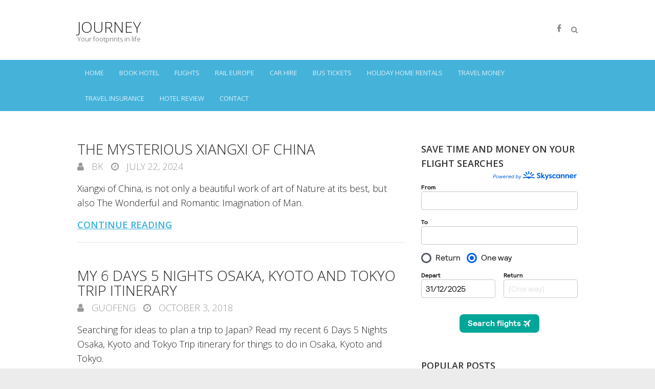

--- FILE ---
content_type: text/html; charset=UTF-8
request_url: https://journey.symphonyoflove.net/category/travel-2
body_size: 13294
content:
<!DOCTYPE html>
<!--[if IE 7]>
<html class="ie ie7" lang="en-US">
<![endif]-->
<!--[if IE 8]>
<html class="ie ie8" lang="en-US">
<![endif]-->
<!--[if !(IE 7) | !(IE 8) ]><!-->
<html lang="en-US">
<!--<![endif]-->
<head>
	
	<meta charset="UTF-8" />
				<meta name="viewport" content="width=device-width">
			<link rel="profile" href="https://gmpg.org/xfn/11" />
	<link rel="pingback" href="" />
		<script type="text/javascript">function theChampLoadEvent(e){var t=window.onload;if(typeof window.onload!="function"){window.onload=e}else{window.onload=function(){t();e()}}}</script>
		<script type="text/javascript">var theChampDefaultLang = 'en_US', theChampCloseIconPath = 'https://journey.symphonyoflove.net/wp-content/plugins/super-socializer/images/close.png';</script>
		<script>var theChampSiteUrl = 'https://journey.symphonyoflove.net', theChampVerified = 0, theChampEmailPopup = 0, heateorSsMoreSharePopupSearchText = 'Search';</script>
			<script> var theChampFBKey = '', theChampFBLang = 'en_US', theChampFbLikeMycred = 0, theChampSsga = 0, theChampCommentNotification = 0, theChampHeateorFcmRecentComments = 0, theChampFbIosLogin = 0; </script>
						<script type="text/javascript">var theChampFBCommentUrl = 'https://journey.symphonyoflove.net/the-mysterious-xiangxi-china.html'; var theChampFBCommentColor = 'light'; var theChampFBCommentNumPosts = '6'; var theChampFBCommentWidth = '100%'; var theChampFBCommentOrderby = 'time'; var theChampCommentingTabs = "", theChampGpCommentsUrl = 'https://journey.symphonyoflove.net/the-mysterious-xiangxi-china.html', theChampDisqusShortname = '', theChampScEnabledTabs = 'wordpress,fb', theChampScLabel = 'Leave a reply', theChampScTabLabels = {"wordpress":"Default Comments (0)","fb":"Facebook Comments","disqus":"Disqus Comments"}, theChampGpCommentsWidth = 0, theChampCommentingId = 'respond'</script>
						<script> var theChampSharingAjaxUrl = 'https://journey.symphonyoflove.net/wp-admin/admin-ajax.php', heateorSsFbMessengerAPI = 'fb-messenger://share/?link=%encoded_post_url%',heateorSsWhatsappShareAPI = 'api', heateorSsUrlCountFetched = [], heateorSsSharesText = 'Shares', heateorSsShareText = 'Share', theChampPluginIconPath = 'https://journey.symphonyoflove.net/wp-content/plugins/super-socializer/images/logo.png', theChampSaveSharesLocally = 0, theChampHorizontalSharingCountEnable = 1, theChampVerticalSharingCountEnable = 0, theChampSharingOffset = 0, theChampCounterOffset = 0, theChampMobileStickySharingEnabled = 0, heateorSsCopyLinkMessage = "Link copied.";
		var heateorSsHorSharingShortUrl = "https://journey.symphonyoflove.net/the-mysterious-xiangxi-china.html";		</script>
			<style type="text/css">
						.the_champ_button_instagram span.the_champ_svg,a.the_champ_instagram span.the_champ_svg{background:radial-gradient(circle at 30% 107%,#fdf497 0,#fdf497 5%,#fd5949 45%,#d6249f 60%,#285aeb 90%)}
					.the_champ_horizontal_sharing .the_champ_svg,.heateor_ss_standard_follow_icons_container .the_champ_svg{
					color: #fff;
				border-width: 0px;
		border-style: solid;
		border-color: transparent;
	}
		.the_champ_horizontal_sharing .theChampTCBackground{
		color:#666;
	}
		.the_champ_horizontal_sharing span.the_champ_svg:hover,.heateor_ss_standard_follow_icons_container span.the_champ_svg:hover{
				border-color: transparent;
	}
		.the_champ_vertical_sharing span.the_champ_svg,.heateor_ss_floating_follow_icons_container span.the_champ_svg{
					color: #fff;
				border-width: 0px;
		border-style: solid;
		border-color: transparent;
	}
		.the_champ_vertical_sharing .theChampTCBackground{
		color:#666;
	}
		.the_champ_vertical_sharing span.the_champ_svg:hover,.heateor_ss_floating_follow_icons_container span.the_champ_svg:hover{
						border-color: transparent;
		}
				div.the_champ_horizontal_sharing .the_champ_square_count{display: block}
			</style>
	<meta name='robots' content='noindex, follow' />
	<style>img:is([sizes="auto" i], [sizes^="auto," i]) { contain-intrinsic-size: 3000px 1500px }</style>
	
	<!-- This site is optimized with the Yoast SEO plugin v26.1.1 - https://yoast.com/wordpress/plugins/seo/ -->
	<title>Travel Archives - Journey</title>
	<meta property="og:locale" content="en_US" />
	<meta property="og:type" content="article" />
	<meta property="og:title" content="Travel Archives - Journey" />
	<meta property="og:url" content="https://journey.symphonyoflove.net/category/travel-2" />
	<meta property="og:site_name" content="Journey" />
	<meta name="twitter:card" content="summary_large_image" />
	<meta name="twitter:site" content="@symphonyoflove" />
	<script type="application/ld+json" class="yoast-schema-graph">{"@context":"https://schema.org","@graph":[{"@type":"CollectionPage","@id":"https://journey.symphonyoflove.net/category/travel-2","url":"https://journey.symphonyoflove.net/category/travel-2","name":"Travel Archives - Journey","isPartOf":{"@id":"https://journey.symphonyoflove.net/#website"},"breadcrumb":{"@id":"https://journey.symphonyoflove.net/category/travel-2#breadcrumb"},"inLanguage":"en-US"},{"@type":"BreadcrumbList","@id":"https://journey.symphonyoflove.net/category/travel-2#breadcrumb","itemListElement":[{"@type":"ListItem","position":1,"name":"Home","item":"https://journey.symphonyoflove.net/"},{"@type":"ListItem","position":2,"name":"Travel"}]},{"@type":"WebSite","@id":"https://journey.symphonyoflove.net/#website","url":"https://journey.symphonyoflove.net/","name":"Journey","description":"Your footprints in life","publisher":{"@id":"https://journey.symphonyoflove.net/#/schema/person/e5436f93ac0556f8fd0bba0da1340def"},"potentialAction":[{"@type":"SearchAction","target":{"@type":"EntryPoint","urlTemplate":"https://journey.symphonyoflove.net/?s={search_term_string}"},"query-input":{"@type":"PropertyValueSpecification","valueRequired":true,"valueName":"search_term_string"}}],"inLanguage":"en-US"},{"@type":["Person","Organization"],"@id":"https://journey.symphonyoflove.net/#/schema/person/e5436f93ac0556f8fd0bba0da1340def","name":"bk","image":{"@type":"ImageObject","inLanguage":"en-US","@id":"https://journey.symphonyoflove.net/#/schema/person/image/","url":"https://journey.symphonyoflove.net/wp-content/uploads/2023/04/SOL.png","contentUrl":"https://journey.symphonyoflove.net/wp-content/uploads/2023/04/SOL.png","width":260,"height":260,"caption":"bk"},"logo":{"@id":"https://journey.symphonyoflove.net/#/schema/person/image/"},"description":"Founder of Symphony of Love. He finds meaning in inspiring love, peace and happiness.","sameAs":["https://journey.symphonyoflove.net/author/admin"]}]}</script>
	<!-- / Yoast SEO plugin. -->


<link rel='dns-prefetch' href='//fonts.googleapis.com' />
<link rel="alternate" type="application/rss+xml" title="Journey &raquo; Feed" href="https://journey.symphonyoflove.net/feed" />
<link rel="alternate" type="application/rss+xml" title="Journey &raquo; Comments Feed" href="https://journey.symphonyoflove.net/comments/feed" />
<link rel="alternate" type="application/rss+xml" title="Journey &raquo; Travel Category Feed" href="https://journey.symphonyoflove.net/category/travel-2/feed" />
<script type="text/javascript">
/* <![CDATA[ */
window._wpemojiSettings = {"baseUrl":"https:\/\/s.w.org\/images\/core\/emoji\/16.0.1\/72x72\/","ext":".png","svgUrl":"https:\/\/s.w.org\/images\/core\/emoji\/16.0.1\/svg\/","svgExt":".svg","source":{"concatemoji":"https:\/\/journey.symphonyoflove.net\/wp-includes\/js\/wp-emoji-release.min.js?ver=55a68724a030dd32e52929cb5f001170"}};
/*! This file is auto-generated */
!function(s,n){var o,i,e;function c(e){try{var t={supportTests:e,timestamp:(new Date).valueOf()};sessionStorage.setItem(o,JSON.stringify(t))}catch(e){}}function p(e,t,n){e.clearRect(0,0,e.canvas.width,e.canvas.height),e.fillText(t,0,0);var t=new Uint32Array(e.getImageData(0,0,e.canvas.width,e.canvas.height).data),a=(e.clearRect(0,0,e.canvas.width,e.canvas.height),e.fillText(n,0,0),new Uint32Array(e.getImageData(0,0,e.canvas.width,e.canvas.height).data));return t.every(function(e,t){return e===a[t]})}function u(e,t){e.clearRect(0,0,e.canvas.width,e.canvas.height),e.fillText(t,0,0);for(var n=e.getImageData(16,16,1,1),a=0;a<n.data.length;a++)if(0!==n.data[a])return!1;return!0}function f(e,t,n,a){switch(t){case"flag":return n(e,"\ud83c\udff3\ufe0f\u200d\u26a7\ufe0f","\ud83c\udff3\ufe0f\u200b\u26a7\ufe0f")?!1:!n(e,"\ud83c\udde8\ud83c\uddf6","\ud83c\udde8\u200b\ud83c\uddf6")&&!n(e,"\ud83c\udff4\udb40\udc67\udb40\udc62\udb40\udc65\udb40\udc6e\udb40\udc67\udb40\udc7f","\ud83c\udff4\u200b\udb40\udc67\u200b\udb40\udc62\u200b\udb40\udc65\u200b\udb40\udc6e\u200b\udb40\udc67\u200b\udb40\udc7f");case"emoji":return!a(e,"\ud83e\udedf")}return!1}function g(e,t,n,a){var r="undefined"!=typeof WorkerGlobalScope&&self instanceof WorkerGlobalScope?new OffscreenCanvas(300,150):s.createElement("canvas"),o=r.getContext("2d",{willReadFrequently:!0}),i=(o.textBaseline="top",o.font="600 32px Arial",{});return e.forEach(function(e){i[e]=t(o,e,n,a)}),i}function t(e){var t=s.createElement("script");t.src=e,t.defer=!0,s.head.appendChild(t)}"undefined"!=typeof Promise&&(o="wpEmojiSettingsSupports",i=["flag","emoji"],n.supports={everything:!0,everythingExceptFlag:!0},e=new Promise(function(e){s.addEventListener("DOMContentLoaded",e,{once:!0})}),new Promise(function(t){var n=function(){try{var e=JSON.parse(sessionStorage.getItem(o));if("object"==typeof e&&"number"==typeof e.timestamp&&(new Date).valueOf()<e.timestamp+604800&&"object"==typeof e.supportTests)return e.supportTests}catch(e){}return null}();if(!n){if("undefined"!=typeof Worker&&"undefined"!=typeof OffscreenCanvas&&"undefined"!=typeof URL&&URL.createObjectURL&&"undefined"!=typeof Blob)try{var e="postMessage("+g.toString()+"("+[JSON.stringify(i),f.toString(),p.toString(),u.toString()].join(",")+"));",a=new Blob([e],{type:"text/javascript"}),r=new Worker(URL.createObjectURL(a),{name:"wpTestEmojiSupports"});return void(r.onmessage=function(e){c(n=e.data),r.terminate(),t(n)})}catch(e){}c(n=g(i,f,p,u))}t(n)}).then(function(e){for(var t in e)n.supports[t]=e[t],n.supports.everything=n.supports.everything&&n.supports[t],"flag"!==t&&(n.supports.everythingExceptFlag=n.supports.everythingExceptFlag&&n.supports[t]);n.supports.everythingExceptFlag=n.supports.everythingExceptFlag&&!n.supports.flag,n.DOMReady=!1,n.readyCallback=function(){n.DOMReady=!0}}).then(function(){return e}).then(function(){var e;n.supports.everything||(n.readyCallback(),(e=n.source||{}).concatemoji?t(e.concatemoji):e.wpemoji&&e.twemoji&&(t(e.twemoji),t(e.wpemoji)))}))}((window,document),window._wpemojiSettings);
/* ]]> */
</script>
<style id='wp-emoji-styles-inline-css' type='text/css'>

	img.wp-smiley, img.emoji {
		display: inline !important;
		border: none !important;
		box-shadow: none !important;
		height: 1em !important;
		width: 1em !important;
		margin: 0 0.07em !important;
		vertical-align: -0.1em !important;
		background: none !important;
		padding: 0 !important;
	}
</style>
<link rel='stylesheet' id='wp-block-library-css' href='https://journey.symphonyoflove.net/wp-includes/css/dist/block-library/style.min.css?ver=55a68724a030dd32e52929cb5f001170' type='text/css' media='all' />
<style id='classic-theme-styles-inline-css' type='text/css'>
/*! This file is auto-generated */
.wp-block-button__link{color:#fff;background-color:#32373c;border-radius:9999px;box-shadow:none;text-decoration:none;padding:calc(.667em + 2px) calc(1.333em + 2px);font-size:1.125em}.wp-block-file__button{background:#32373c;color:#fff;text-decoration:none}
</style>
<style id='global-styles-inline-css' type='text/css'>
:root{--wp--preset--aspect-ratio--square: 1;--wp--preset--aspect-ratio--4-3: 4/3;--wp--preset--aspect-ratio--3-4: 3/4;--wp--preset--aspect-ratio--3-2: 3/2;--wp--preset--aspect-ratio--2-3: 2/3;--wp--preset--aspect-ratio--16-9: 16/9;--wp--preset--aspect-ratio--9-16: 9/16;--wp--preset--color--black: #000000;--wp--preset--color--cyan-bluish-gray: #abb8c3;--wp--preset--color--white: #ffffff;--wp--preset--color--pale-pink: #f78da7;--wp--preset--color--vivid-red: #cf2e2e;--wp--preset--color--luminous-vivid-orange: #ff6900;--wp--preset--color--luminous-vivid-amber: #fcb900;--wp--preset--color--light-green-cyan: #7bdcb5;--wp--preset--color--vivid-green-cyan: #00d084;--wp--preset--color--pale-cyan-blue: #8ed1fc;--wp--preset--color--vivid-cyan-blue: #0693e3;--wp--preset--color--vivid-purple: #9b51e0;--wp--preset--gradient--vivid-cyan-blue-to-vivid-purple: linear-gradient(135deg,rgba(6,147,227,1) 0%,rgb(155,81,224) 100%);--wp--preset--gradient--light-green-cyan-to-vivid-green-cyan: linear-gradient(135deg,rgb(122,220,180) 0%,rgb(0,208,130) 100%);--wp--preset--gradient--luminous-vivid-amber-to-luminous-vivid-orange: linear-gradient(135deg,rgba(252,185,0,1) 0%,rgba(255,105,0,1) 100%);--wp--preset--gradient--luminous-vivid-orange-to-vivid-red: linear-gradient(135deg,rgba(255,105,0,1) 0%,rgb(207,46,46) 100%);--wp--preset--gradient--very-light-gray-to-cyan-bluish-gray: linear-gradient(135deg,rgb(238,238,238) 0%,rgb(169,184,195) 100%);--wp--preset--gradient--cool-to-warm-spectrum: linear-gradient(135deg,rgb(74,234,220) 0%,rgb(151,120,209) 20%,rgb(207,42,186) 40%,rgb(238,44,130) 60%,rgb(251,105,98) 80%,rgb(254,248,76) 100%);--wp--preset--gradient--blush-light-purple: linear-gradient(135deg,rgb(255,206,236) 0%,rgb(152,150,240) 100%);--wp--preset--gradient--blush-bordeaux: linear-gradient(135deg,rgb(254,205,165) 0%,rgb(254,45,45) 50%,rgb(107,0,62) 100%);--wp--preset--gradient--luminous-dusk: linear-gradient(135deg,rgb(255,203,112) 0%,rgb(199,81,192) 50%,rgb(65,88,208) 100%);--wp--preset--gradient--pale-ocean: linear-gradient(135deg,rgb(255,245,203) 0%,rgb(182,227,212) 50%,rgb(51,167,181) 100%);--wp--preset--gradient--electric-grass: linear-gradient(135deg,rgb(202,248,128) 0%,rgb(113,206,126) 100%);--wp--preset--gradient--midnight: linear-gradient(135deg,rgb(2,3,129) 0%,rgb(40,116,252) 100%);--wp--preset--font-size--small: 13px;--wp--preset--font-size--medium: 20px;--wp--preset--font-size--large: 36px;--wp--preset--font-size--x-large: 42px;--wp--preset--spacing--20: 0.44rem;--wp--preset--spacing--30: 0.67rem;--wp--preset--spacing--40: 1rem;--wp--preset--spacing--50: 1.5rem;--wp--preset--spacing--60: 2.25rem;--wp--preset--spacing--70: 3.38rem;--wp--preset--spacing--80: 5.06rem;--wp--preset--shadow--natural: 6px 6px 9px rgba(0, 0, 0, 0.2);--wp--preset--shadow--deep: 12px 12px 50px rgba(0, 0, 0, 0.4);--wp--preset--shadow--sharp: 6px 6px 0px rgba(0, 0, 0, 0.2);--wp--preset--shadow--outlined: 6px 6px 0px -3px rgba(255, 255, 255, 1), 6px 6px rgba(0, 0, 0, 1);--wp--preset--shadow--crisp: 6px 6px 0px rgba(0, 0, 0, 1);}:where(.is-layout-flex){gap: 0.5em;}:where(.is-layout-grid){gap: 0.5em;}body .is-layout-flex{display: flex;}.is-layout-flex{flex-wrap: wrap;align-items: center;}.is-layout-flex > :is(*, div){margin: 0;}body .is-layout-grid{display: grid;}.is-layout-grid > :is(*, div){margin: 0;}:where(.wp-block-columns.is-layout-flex){gap: 2em;}:where(.wp-block-columns.is-layout-grid){gap: 2em;}:where(.wp-block-post-template.is-layout-flex){gap: 1.25em;}:where(.wp-block-post-template.is-layout-grid){gap: 1.25em;}.has-black-color{color: var(--wp--preset--color--black) !important;}.has-cyan-bluish-gray-color{color: var(--wp--preset--color--cyan-bluish-gray) !important;}.has-white-color{color: var(--wp--preset--color--white) !important;}.has-pale-pink-color{color: var(--wp--preset--color--pale-pink) !important;}.has-vivid-red-color{color: var(--wp--preset--color--vivid-red) !important;}.has-luminous-vivid-orange-color{color: var(--wp--preset--color--luminous-vivid-orange) !important;}.has-luminous-vivid-amber-color{color: var(--wp--preset--color--luminous-vivid-amber) !important;}.has-light-green-cyan-color{color: var(--wp--preset--color--light-green-cyan) !important;}.has-vivid-green-cyan-color{color: var(--wp--preset--color--vivid-green-cyan) !important;}.has-pale-cyan-blue-color{color: var(--wp--preset--color--pale-cyan-blue) !important;}.has-vivid-cyan-blue-color{color: var(--wp--preset--color--vivid-cyan-blue) !important;}.has-vivid-purple-color{color: var(--wp--preset--color--vivid-purple) !important;}.has-black-background-color{background-color: var(--wp--preset--color--black) !important;}.has-cyan-bluish-gray-background-color{background-color: var(--wp--preset--color--cyan-bluish-gray) !important;}.has-white-background-color{background-color: var(--wp--preset--color--white) !important;}.has-pale-pink-background-color{background-color: var(--wp--preset--color--pale-pink) !important;}.has-vivid-red-background-color{background-color: var(--wp--preset--color--vivid-red) !important;}.has-luminous-vivid-orange-background-color{background-color: var(--wp--preset--color--luminous-vivid-orange) !important;}.has-luminous-vivid-amber-background-color{background-color: var(--wp--preset--color--luminous-vivid-amber) !important;}.has-light-green-cyan-background-color{background-color: var(--wp--preset--color--light-green-cyan) !important;}.has-vivid-green-cyan-background-color{background-color: var(--wp--preset--color--vivid-green-cyan) !important;}.has-pale-cyan-blue-background-color{background-color: var(--wp--preset--color--pale-cyan-blue) !important;}.has-vivid-cyan-blue-background-color{background-color: var(--wp--preset--color--vivid-cyan-blue) !important;}.has-vivid-purple-background-color{background-color: var(--wp--preset--color--vivid-purple) !important;}.has-black-border-color{border-color: var(--wp--preset--color--black) !important;}.has-cyan-bluish-gray-border-color{border-color: var(--wp--preset--color--cyan-bluish-gray) !important;}.has-white-border-color{border-color: var(--wp--preset--color--white) !important;}.has-pale-pink-border-color{border-color: var(--wp--preset--color--pale-pink) !important;}.has-vivid-red-border-color{border-color: var(--wp--preset--color--vivid-red) !important;}.has-luminous-vivid-orange-border-color{border-color: var(--wp--preset--color--luminous-vivid-orange) !important;}.has-luminous-vivid-amber-border-color{border-color: var(--wp--preset--color--luminous-vivid-amber) !important;}.has-light-green-cyan-border-color{border-color: var(--wp--preset--color--light-green-cyan) !important;}.has-vivid-green-cyan-border-color{border-color: var(--wp--preset--color--vivid-green-cyan) !important;}.has-pale-cyan-blue-border-color{border-color: var(--wp--preset--color--pale-cyan-blue) !important;}.has-vivid-cyan-blue-border-color{border-color: var(--wp--preset--color--vivid-cyan-blue) !important;}.has-vivid-purple-border-color{border-color: var(--wp--preset--color--vivid-purple) !important;}.has-vivid-cyan-blue-to-vivid-purple-gradient-background{background: var(--wp--preset--gradient--vivid-cyan-blue-to-vivid-purple) !important;}.has-light-green-cyan-to-vivid-green-cyan-gradient-background{background: var(--wp--preset--gradient--light-green-cyan-to-vivid-green-cyan) !important;}.has-luminous-vivid-amber-to-luminous-vivid-orange-gradient-background{background: var(--wp--preset--gradient--luminous-vivid-amber-to-luminous-vivid-orange) !important;}.has-luminous-vivid-orange-to-vivid-red-gradient-background{background: var(--wp--preset--gradient--luminous-vivid-orange-to-vivid-red) !important;}.has-very-light-gray-to-cyan-bluish-gray-gradient-background{background: var(--wp--preset--gradient--very-light-gray-to-cyan-bluish-gray) !important;}.has-cool-to-warm-spectrum-gradient-background{background: var(--wp--preset--gradient--cool-to-warm-spectrum) !important;}.has-blush-light-purple-gradient-background{background: var(--wp--preset--gradient--blush-light-purple) !important;}.has-blush-bordeaux-gradient-background{background: var(--wp--preset--gradient--blush-bordeaux) !important;}.has-luminous-dusk-gradient-background{background: var(--wp--preset--gradient--luminous-dusk) !important;}.has-pale-ocean-gradient-background{background: var(--wp--preset--gradient--pale-ocean) !important;}.has-electric-grass-gradient-background{background: var(--wp--preset--gradient--electric-grass) !important;}.has-midnight-gradient-background{background: var(--wp--preset--gradient--midnight) !important;}.has-small-font-size{font-size: var(--wp--preset--font-size--small) !important;}.has-medium-font-size{font-size: var(--wp--preset--font-size--medium) !important;}.has-large-font-size{font-size: var(--wp--preset--font-size--large) !important;}.has-x-large-font-size{font-size: var(--wp--preset--font-size--x-large) !important;}
:where(.wp-block-post-template.is-layout-flex){gap: 1.25em;}:where(.wp-block-post-template.is-layout-grid){gap: 1.25em;}
:where(.wp-block-columns.is-layout-flex){gap: 2em;}:where(.wp-block-columns.is-layout-grid){gap: 2em;}
:root :where(.wp-block-pullquote){font-size: 1.5em;line-height: 1.6;}
</style>
<link rel='stylesheet' id='wpautoterms_css-css' href='https://journey.symphonyoflove.net/wp-content/plugins/auto-terms-of-service-and-privacy-policy/css/wpautoterms.css?ver=55a68724a030dd32e52929cb5f001170' type='text/css' media='all' />
<link rel='stylesheet' id='slick-min-css' href='https://journey.symphonyoflove.net/wp-content/plugins/popular-posts-by-webline/admin/assets/css/slick.css?ver=1.1.1' type='text/css' media='all' />
<link rel='stylesheet' id='slick-theme-css' href='https://journey.symphonyoflove.net/wp-content/plugins/popular-posts-by-webline/admin/assets/css/slick-theme.css?ver=1.1.1' type='text/css' media='all' />
<link rel='stylesheet' id='popular-posts-style-css' href='https://journey.symphonyoflove.net/wp-content/plugins/popular-posts-by-webline/admin/assets/css/popular-posts-style.css?ver=1.1.1' type='text/css' media='all' />
<style id='popular-posts-style-inline-css' type='text/css'>
.wli_popular_posts-class h3, .wli_popular_posts-class h3 a {font-size: 16px !important;}.wli_popular_posts-class a {
						color: #1e73be !important;
				}
</style>
<link rel='stylesheet' id='ultimate_style-css' href='https://journey.symphonyoflove.net/wp-content/themes/ultimate.sol/style.css?ver=55a68724a030dd32e52929cb5f001170' type='text/css' media='all' />
<link rel='stylesheet' id='ultimate-font-awesome-css' href='https://journey.symphonyoflove.net/wp-content/themes/ultimate.sol/font-awesome/css/font-awesome.css?ver=55a68724a030dd32e52929cb5f001170' type='text/css' media='all' />
<link rel='stylesheet' id='ultimate-responsive-css' href='https://journey.symphonyoflove.net/wp-content/themes/ultimate.sol/css/responsive.css?ver=55a68724a030dd32e52929cb5f001170' type='text/css' media='all' />
<link rel='stylesheet' id='google_fonts-css' href='//fonts.googleapis.com/css?family=Open+Sans%3A400%2C300%2C300italic%2C400italic%2C600%2C600italic&#038;ver=6.8.3' type='text/css' media='all' />
<link rel='stylesheet' id='the_champ_frontend_css-css' href='https://journey.symphonyoflove.net/wp-content/plugins/super-socializer/css/front.css?ver=7.14.5' type='text/css' media='all' />
<style id='the_champ_frontend_css-inline-css' type='text/css'>
.the_champ_horizontal_sharing .the_champ_square_count{
			display:block;
			text-indent:0!important;
			visibility:hidden;
			background-color:#58B8F8!important;
			width:auto;
			height:auto;
			text-align:center;
			min-width:8px!important;
			padding:1px 4px!important;
			color:#fff!important;
			font-family:&#039;Open Sans&#039;,arial,sans-serif!important;
			font-size:10px!important;
			font-weight:600!important;
			-webkit-border-radius:15px!important;
			border-radius:15px!important;
			-webkit-box-shadow:0 2px 2px rgba(0,0,0,.4);
			box-shadow:0 2px 2px rgba(0,0,0,.4);
			text-shadow:0 -1px 0 rgba(0,0,0,.2);
			line-height:14px!important;
			border:2px solid #fff!important;
			z-index:1;
			margin:2px auto!important;
			box-sizing:content-box!important
		}
</style>
<script type="text/javascript" src="https://journey.symphonyoflove.net/wp-includes/js/jquery/jquery.min.js?ver=3.7.1" id="jquery-core-js"></script>
<script type="text/javascript" src="https://journey.symphonyoflove.net/wp-includes/js/jquery/jquery-migrate.min.js?ver=3.4.1" id="jquery-migrate-js"></script>
<script type="text/javascript" src="https://journey.symphonyoflove.net/wp-includes/js/dist/dom-ready.min.js?ver=f77871ff7694fffea381" id="wp-dom-ready-js"></script>
<script type="text/javascript" src="https://journey.symphonyoflove.net/wp-content/plugins/auto-terms-of-service-and-privacy-policy/js/base.js?ver=3.0.4" id="wpautoterms_base-js"></script>
<!--[if lt IE 9]>
<script type="text/javascript" src="https://journey.symphonyoflove.net/wp-content/themes/ultimate.sol/js/html5.min.js?ver=3.7.3" id="html5-js"></script>
<![endif]-->
<script type="text/javascript" src="https://journey.symphonyoflove.net/wp-content/themes/ultimate.sol/js/backtotop.js?ver=55a68724a030dd32e52929cb5f001170" id="backtotop-js"></script>
<script type="text/javascript" src="https://journey.symphonyoflove.net/wp-content/themes/ultimate.sol/js/scripts.js?ver=55a68724a030dd32e52929cb5f001170" id="scripts-js"></script>
<link rel="https://api.w.org/" href="https://journey.symphonyoflove.net/wp-json/" /><link rel="alternate" title="JSON" type="application/json" href="https://journey.symphonyoflove.net/wp-json/wp/v2/categories/332" /><!-- Journey Custom CSS Styles -->
<style type="text/css" media="screen">
#site-title {
	font-size: 30px;
	text-transform: uppercase;
	line-height: 35px;
}
#site-title a {
	color: #222;
	display: block;
}
#site-description {
	font-size: 13px;
	line-height: 12px;
	color: #555;
}
#site-title a img {
	vertical-align: inherit;
	max-width: 978px;
}
.entry-title {
	font-size: 28px;
	text-transform: uppercase;
	line-height: 29px;
}
.entry-title,
.entry-title a {
	color: #222;
}

.entry-meta .cat-links, .entry-meta .cat-links a, .tag-links, .tag-links a {
  display: none;
}

.page-title-wrap {
  display: none;
}

.post-featured-image {
  text-align: center;
}

@media only screen and (max-width: 767px) {
	.social-profiles {
		margin-top: 12px;
	}
	.social-profiles, .search-toggle {
		display: block;
	}
	.social-profiles, .social-profiles ul {
		float: left;
	}
	.search-toggle {
		float: left;
		margin: 20px 5px 0;
		position: relative;
	}
	#search-box {
		right: 25px;
		top: 60px;
	}
}

@media only screen and (max-width: 767px) {
#access ul li ul,
#access ul li:hover ul ul,
#access ul ul li:hover ul ul,
#access ul ul ul li:hover ul ul,
#access ul ul ul ul li:hover ul ul {
display: none;
        }
}

</style>
<link rel="icon" href="https://journey.symphonyoflove.net/wp-content/uploads/2017/06/Journey-Favicon-40x40.png" sizes="32x32" />
<link rel="icon" href="https://journey.symphonyoflove.net/wp-content/uploads/2017/06/Journey-Favicon.png" sizes="192x192" />
<link rel="apple-touch-icon" href="https://journey.symphonyoflove.net/wp-content/uploads/2017/06/Journey-Favicon.png" />
<meta name="msapplication-TileImage" content="https://journey.symphonyoflove.net/wp-content/uploads/2017/06/Journey-Favicon.png" />
<meta name="google-site-verification" content="_-j8w0YIaDspBFa7YucfVQzKSUWHdw9GZl_S0hHGR94" />

<meta name='impact-site-verification' value='-1753627486'>
<script async src="https://pagead2.googlesyndication.com/pagead/js/adsbygoogle.js?client=ca-pub-3305918100598893"
     crossorigin="anonymous"></script>

<script type="text/javascript">(function(i,m,p,a,c,t){c.ire_o=p;c[p]=c[p]||function(){(c[p].a=c[p].a||[]).push(arguments)};t=a.createElement(m);var z=a.getElementsByTagName(m)[0];t.async=1;t.src=i;z.parentNode.insertBefore(t,z)})('https://utt.impactcdn.com/P-A2917548-8a80-491e-8c0e-905246cdfc621.js','script','impactStat',document,window);impactStat('transformLinks');impactStat('trackImpression');</script>
</head>
<body data-rsssl=1 class="archive category category-travel-2 category-332 wp-theme-ultimatesol metaslider-plugin ">
<div class="wrapper">
<header id="branding" >
				<div class="hgroup-wrap">
		<div class="container clearfix">
			<section class="hgroup-right">
	<div class="social-profiles clearfix"><ul><li class="facebook"><a href="https://www.facebook.com/journeyyourfootprints" title="Journey on Facebook" target="_blank" rel="noopener noreferrer"></a></li></ul></div><!-- .social-profiles -->		<div class="search-toggle"></div><!-- .search-toggle -->
		<div id="search-box" class="hide">
				<form action="https://journey.symphonyoflove.net/" method="get" class="search-form clearfix">
		<label class="assistive-text">
			Search		</label>
		<input type="search" placeholder="Search" class="s field" name="s">
		<input type="submit" value="Search" class="search-submit">
	</form><!-- .search-form -->
				<span class="arrow"></span>
		</div><!-- #search-box -->
			<button class="menu-toggle">Responsive Menu</button>
			</section><!-- .hgroup-right -->
				<section id="site-logo" class="clearfix">
							<h2 id="site-title"> 
					<a href="https://journey.symphonyoflove.net/" title="Journey" rel="home">
					Journey					</a> 
				</h2><!-- #site-title -->
								<h2 id="site-description">
					Your footprints in life				</h2>
						</section> <!-- #site-logo -->
					</div><!-- .container -->
	</div><!-- .hgroup-wrap -->
			<div class="header-main"
		 >
		<nav id="access" class="clearfix">
				<div class="container clearfix"><ul class="nav-menu"><li id="menu-item-316" class="menu-item menu-item-type-custom menu-item-object-custom menu-item-home menu-item-316"><a href="//journey.symphonyoflove.net/">Home</a></li>
<li id="menu-item-3480" class="menu-item menu-item-type-custom menu-item-object-custom menu-item-has-children menu-item-3480"><a href="#">Book Hotel</a>
<ul class="sub-menu">
	<li id="menu-item-3481" class="menu-item menu-item-type-custom menu-item-object-custom menu-item-3481"><a href="//journey.symphonyoflove.net/accorhotels">Accor Hotels</a></li>
	<li id="menu-item-3482" class="menu-item menu-item-type-custom menu-item-object-custom menu-item-3482"><a href="//journey.symphonyoflove.net/agoda">Agoda</a></li>
	<li id="menu-item-3483" class="menu-item menu-item-type-custom menu-item-object-custom menu-item-3483"><a href="//journey.symphonyoflove.net/booking-com">Booking.com</a></li>
	<li id="menu-item-3484" class="menu-item menu-item-type-custom menu-item-object-custom menu-item-3484"><a href="//journey.symphonyoflove.net/expedia">Expedia</a></li>
	<li id="menu-item-3485" class="menu-item menu-item-type-custom menu-item-object-custom menu-item-3485"><a href="//journey.symphonyoflove.net/hilton">Hilton Worldwide</a></li>
	<li id="menu-item-3486" class="menu-item menu-item-type-custom menu-item-object-custom menu-item-3486"><a href="//journey.symphonyoflove.net/hotels-com">Hotels.com</a></li>
	<li id="menu-item-3488" class="menu-item menu-item-type-custom menu-item-object-custom menu-item-3488"><a href="//journey.symphonyoflove.net/marriott">Marriott International</a></li>
	<li id="menu-item-3489" class="menu-item menu-item-type-custom menu-item-object-custom menu-item-3489"><a href="//journey.symphonyoflove.net/thistle">Thistle Hotels</a></li>
	<li id="menu-item-7893" class="menu-item menu-item-type-post_type menu-item-object-page menu-item-7893"><a href="https://journey.symphonyoflove.net/top-accommodations-review-score-9-and-above">Top Accommodations</a></li>
</ul>
</li>
<li id="menu-item-213" class="menu-item menu-item-type-custom menu-item-object-custom menu-item-has-children menu-item-213"><a href="#">Flights</a>
<ul class="sub-menu">
	<li id="menu-item-3469" class="menu-item menu-item-type-custom menu-item-object-custom menu-item-3469"><a href="//journey.symphonyoflove.net/expedia">Expedia</a></li>
	<li id="menu-item-3470" class="menu-item menu-item-type-custom menu-item-object-custom menu-item-3470"><a href="//www.kqzyfj.com/t270y1A719PSSXWWZWPRQVZZWZY">Etihad Airways</a></li>
	<li id="menu-item-3471" class="menu-item menu-item-type-custom menu-item-object-custom menu-item-3471"><a href="//www.anrdoezrs.net/b5106iqzwqyDGGLKKNKDFFKGKEN">Etihad Asia-Pacific</a></li>
	<li id="menu-item-8105" class="menu-item menu-item-type-post_type menu-item-object-page menu-item-8105"><a href="https://journey.symphonyoflove.net/kiwi-com-cheapest-flight">Kiwi.com</a></li>
	<li id="menu-item-214" class="menu-item menu-item-type-custom menu-item-object-custom menu-item-214"><a href="//journey.symphonyoflove.net/priceline">Priceline</a></li>
	<li id="menu-item-3472" class="menu-item menu-item-type-custom menu-item-object-custom menu-item-3472"><a href="//www.jdoqocy.com/sj118kjspjr699EDDGD6887CDCA8">Qatar Airways</a></li>
	<li id="menu-item-3637" class="menu-item menu-item-type-custom menu-item-object-custom menu-item-3637"><a href="//journey.symphonyoflove.net/skyscanner-cheap-flights-compare-airline-tickets">Skyscanner</a></li>
	<li id="menu-item-215" class="menu-item menu-item-type-custom menu-item-object-custom menu-item-215"><a href="//journey.symphonyoflove.net/travelocity">Travelocity</a></li>
	<li id="menu-item-216" class="menu-item menu-item-type-custom menu-item-object-custom menu-item-216"><a href="//journey.symphonyoflove.net/virgin-atlantic">Virgin Atlantic</a></li>
</ul>
</li>
<li id="menu-item-3474" class="menu-item menu-item-type-custom menu-item-object-custom menu-item-3474"><a href="//journey.symphonyoflove.net/rail-europe">Rail Europe</a></li>
<li id="menu-item-3477" class="menu-item menu-item-type-custom menu-item-object-custom menu-item-has-children menu-item-3477"><a href="#">Car Hire</a>
<ul class="sub-menu">
	<li id="menu-item-9435" class="menu-item menu-item-type-post_type menu-item-object-page menu-item-9435"><a href="https://journey.symphonyoflove.net/europe-car-rental">Europe Car Rental</a></li>
	<li id="menu-item-3478" class="menu-item menu-item-type-custom menu-item-object-custom menu-item-3478"><a href="//journey.symphonyoflove.net/avis-worlds-leading-car-hire">Avis Car Hire</a></li>
	<li id="menu-item-3479" class="menu-item menu-item-type-custom menu-item-object-custom menu-item-3479"><a href="//journey.symphonyoflove.net/hertz-rent-a-car">Hertz Rent-a-Car</a></li>
</ul>
</li>
<li id="menu-item-3475" class="menu-item menu-item-type-custom menu-item-object-custom menu-item-has-children menu-item-3475"><a href="#">Bus Tickets</a>
<ul class="sub-menu">
	<li id="menu-item-3476" class="menu-item menu-item-type-custom menu-item-object-custom menu-item-3476"><a href="//journey.symphonyoflove.net/easibook-singapore-malaysias-largest-online-bus-tickets-booking">Easybook: Singapore, Malaysia, Thailand</a></li>
</ul>
</li>
<li id="menu-item-3491" class="menu-item menu-item-type-custom menu-item-object-custom menu-item-has-children menu-item-3491"><a href="#">Holiday Home Rentals</a>
<ul class="sub-menu">
	<li id="menu-item-3492" class="menu-item menu-item-type-custom menu-item-object-custom menu-item-3492"><a href="//journey.symphonyoflove.net/homeaway">HomeAway</a></li>
	<li id="menu-item-3494" class="menu-item menu-item-type-custom menu-item-object-custom menu-item-3494"><a href="//journey.symphonyoflove.net/travelmob-vacation-rentals-apartments-villas">HomeAway Asia</a></li>
	<li id="menu-item-8355" class="menu-item menu-item-type-post_type menu-item-object-page menu-item-8355"><a href="https://journey.symphonyoflove.net/love-home-swap">Love Home Swap</a></li>
</ul>
</li>
<li id="menu-item-8715" class="menu-item menu-item-type-post_type menu-item-object-page menu-item-8715"><a href="https://journey.symphonyoflove.net/travel-money">Travel Money</a></li>
<li id="menu-item-3496" class="menu-item menu-item-type-custom menu-item-object-custom menu-item-3496"><a href="//journey.symphonyoflove.net/travel-insurance">Travel Insurance</a></li>
<li id="menu-item-7327" class="menu-item menu-item-type-taxonomy menu-item-object-category menu-item-7327"><a href="https://journey.symphonyoflove.net/category/hotel-review">Hotel Review</a></li>
<li id="menu-item-3498" class="menu-item menu-item-type-custom menu-item-object-custom menu-item-3498"><a href="//journey.symphonyoflove.net/contact">Contact</a></li>
</ul></div> </nav><!-- #access -->							<div class="page-title-wrap">
						<div class="container clearfix">
													<h1 class="page-title">Travel</h1><!-- .page-title -->
												</div>
					</div>
			</div><!-- .header-main -->
</header>
<div id="main">
<div class="container clearfix"><div id="primary">
  <div id="content"><section id="post-12202" class="clearfix post-12202 post type-post status-publish format-standard hentry category-travel-2 category-xiangxi tag-china tag-travel tag-xiangxi">
    <article>
    <header class="entry-header">
              <div class="entry-meta"> <span class="cat-links"><a href="https://journey.symphonyoflove.net/category/travel-2" rel="category tag">Travel</a>, <a href="https://journey.symphonyoflove.net/category/xiangxi" rel="category tag">Xiangxi</a></span><!-- .cat-links --> 
        </div> <!-- .entry-meta -->
            <h2 class="entry-title">
        <a href="https://journey.symphonyoflove.net/the-mysterious-xiangxi-china.html" title="The Mysterious Xiangxi of China">
        The Mysterious Xiangxi of China        </a>
      </h2><!-- .entry-title -->
            <div class="entry-meta clearfix">
        <div class="by-author vcard author"><span class="fn">
          <a href="https://journey.symphonyoflove.net/author/bk" title="bk">
          bk</a></span>
        </div>
        <div class="date updated"><a href="https://journey.symphonyoflove.net/the-mysterious-xiangxi-china.html" title="5:56 am">
          July 22, 2024</a>
        </div>
              </div><!-- .entry-meta -->
    </header><!-- .entry-header -->
        <div class="entry-content clearfix">
      <p>Xiangxi of China, is not only a beautiful work of art of Nature at its best, but also The Wonderful and Romantic Imagination of Man.</p>
<p><a class="readmore" href="https://journey.symphonyoflove.net/the-mysterious-xiangxi-china.html" title="The Mysterious Xiangxi of China">Continue reading</a></p>    </div><!-- .entry-content -->
          <footer class="entry-meta clearfix">        
              <span class="tag-links">
        <a href="https://journey.symphonyoflove.net/tag/china" rel="tag">China</a>, <a href="https://journey.symphonyoflove.net/tag/travel" rel="tag">travel</a>, <a href="https://journey.symphonyoflove.net/tag/xiangxi" rel="tag">Xiangxi</a>      </span><!-- .tag-links -->
              </footer><!-- .entry-meta --> 
      </article>
</section><!-- .post -->
<section id="post-11188" class="clearfix post-11188 post type-post status-publish format-standard hentry category-itinerary category-japan category-kyoto category-osaka category-tokyo-japan category-travel-2">
    <article>
    <header class="entry-header">
              <div class="entry-meta"> <span class="cat-links"><a href="https://journey.symphonyoflove.net/category/travel-2/itinerary" rel="category tag">Itinerary</a>, <a href="https://journey.symphonyoflove.net/category/japan" rel="category tag">Japan</a>, <a href="https://journey.symphonyoflove.net/category/japan/kyoto" rel="category tag">Kyoto</a>, <a href="https://journey.symphonyoflove.net/category/japan/osaka" rel="category tag">Osaka</a>, <a href="https://journey.symphonyoflove.net/category/japan/tokyo-japan" rel="category tag">Tokyo</a>, <a href="https://journey.symphonyoflove.net/category/travel-2" rel="category tag">Travel</a></span><!-- .cat-links --> 
        </div> <!-- .entry-meta -->
            <h2 class="entry-title">
        <a href="https://journey.symphonyoflove.net/6-days-5-nights-osaka-kyoto-tokyo.html" title="My 6 Days 5 Nights Osaka, Kyoto and Tokyo Trip Itinerary">
        My 6 Days 5 Nights Osaka, Kyoto and Tokyo Trip Itinerary        </a>
      </h2><!-- .entry-title -->
            <div class="entry-meta clearfix">
        <div class="by-author vcard author"><span class="fn">
          <a href="https://journey.symphonyoflove.net/author/gh" title="guofeng">
          guofeng</a></span>
        </div>
        <div class="date updated"><a href="https://journey.symphonyoflove.net/6-days-5-nights-osaka-kyoto-tokyo.html" title="3:45 pm">
          October 3, 2018</a>
        </div>
              </div><!-- .entry-meta -->
    </header><!-- .entry-header -->
        <div class="entry-content clearfix">
      <p>Searching for ideas to plan a trip to Japan? Read my recent 6 Days 5 Nights Osaka, Kyoto and Tokyo Trip itinerary for things to do in Osaka, Kyoto and Tokyo.</p>
<p><a class="readmore" href="https://journey.symphonyoflove.net/6-days-5-nights-osaka-kyoto-tokyo.html" title="My 6 Days 5 Nights Osaka, Kyoto and Tokyo Trip Itinerary">Continue reading</a></p>    </div><!-- .entry-content -->
          <footer class="entry-meta clearfix">        
            </footer><!-- .entry-meta --> 
      </article>
</section><!-- .post -->
<section id="post-8046" class="clearfix post-8046 post type-post status-publish format-standard hentry category-flight category-skyscanner category-travel-2 category-travel-tips">
    <article>
    <header class="entry-header">
              <div class="entry-meta"> <span class="cat-links"><a href="https://journey.symphonyoflove.net/category/flight" rel="category tag">Flight</a>, <a href="https://journey.symphonyoflove.net/category/skyscanner" rel="category tag">Skyscanner</a>, <a href="https://journey.symphonyoflove.net/category/travel-2" rel="category tag">Travel</a>, <a href="https://journey.symphonyoflove.net/category/travel-tips" rel="category tag">Travel Tips</a></span><!-- .cat-links --> 
        </div> <!-- .entry-meta -->
            <h2 class="entry-title">
        <a href="https://journey.symphonyoflove.net/cheapest-flights-guide-best-time-to-book-flights-2017.html" title="Cheapest Flights Guide: Best time to book flights 2017">
        Cheapest Flights Guide: Best time to book flights 2017        </a>
      </h2><!-- .entry-title -->
            <div class="entry-meta clearfix">
        <div class="by-author vcard author"><span class="fn">
          <a href="https://journey.symphonyoflove.net/author/bk" title="bk">
          bk</a></span>
        </div>
        <div class="date updated"><a href="https://journey.symphonyoflove.net/cheapest-flights-guide-best-time-to-book-flights-2017.html" title="1:39 pm">
          February 7, 2017</a>
        </div>
              </div><!-- .entry-meta -->
    </header><!-- .entry-header -->
        <div class="entry-content clearfix">
      <p>Uncover all the secrets to booking the cheapest flights in 2017! Skyscanner&#8217;s Cheapest Flights Guide on the best time for booking your cheapest flights.</p>
<p><a class="readmore" href="https://journey.symphonyoflove.net/cheapest-flights-guide-best-time-to-book-flights-2017.html" title="Cheapest Flights Guide: Best time to book flights 2017">Continue reading</a></p>    </div><!-- .entry-content -->
          <footer class="entry-meta clearfix">        
            </footer><!-- .entry-meta --> 
      </article>
</section><!-- .post -->
<section id="post-7654" class="clearfix post-7654 post type-post status-publish format-standard hentry category-amsterdam-netherlands category-bangkok category-barcelona category-dubai category-hong-kong category-istanbul-turkey-2 category-kuala-lumpur category-london-united-kingdom category-mastercard category-milan category-new-york-city category-osaka category-paris-france category-prague category-rome category-seoul category-shanghai category-singapore category-taipei category-tokyo-japan category-tokyo category-travel-2 category-vienna">
    <article>
    <header class="entry-header">
              <div class="entry-meta"> <span class="cat-links"><a href="https://journey.symphonyoflove.net/category/netherlands/amsterdam-netherlands" rel="category tag">Amsterdam</a>, <a href="https://journey.symphonyoflove.net/category/asia/thailand/bangkok" rel="category tag">Bangkok</a>, <a href="https://journey.symphonyoflove.net/category/europe/spain/barcelona" rel="category tag">Barcelona</a>, <a href="https://journey.symphonyoflove.net/category/united-arab-emirates/dubai" rel="category tag">Dubai</a>, <a href="https://journey.symphonyoflove.net/category/asia/hong-kong" rel="category tag">Hong Kong</a>, <a href="https://journey.symphonyoflove.net/category/turkey-2/istanbul-turkey-2" rel="category tag">Istanbul</a>, <a href="https://journey.symphonyoflove.net/category/asia/malaysia-asia/kuala-lumpur" rel="category tag">Kuala Lumpur</a>, <a href="https://journey.symphonyoflove.net/category/europe/united-kingdom/london-united-kingdom" rel="category tag">London</a>, <a href="https://journey.symphonyoflove.net/category/mastercard" rel="category tag">Mastercard</a>, <a href="https://journey.symphonyoflove.net/category/europe/italy-europe/milan" rel="category tag">Milan</a>, <a href="https://journey.symphonyoflove.net/category/travel-quote/understanding/united-states/new-york-city" rel="category tag">New York City</a>, <a href="https://journey.symphonyoflove.net/category/japan/osaka" rel="category tag">Osaka</a>, <a href="https://journey.symphonyoflove.net/category/europe/france/paris-france" rel="category tag">Paris</a>, <a href="https://journey.symphonyoflove.net/category/europe/czech-republic/prague" rel="category tag">Prague</a>, <a href="https://journey.symphonyoflove.net/category/europe/italy-europe/rome" rel="category tag">Rome</a>, <a href="https://journey.symphonyoflove.net/category/asia/korea/seoul" rel="category tag">Seoul</a>, <a href="https://journey.symphonyoflove.net/category/china/shanghai" rel="category tag">Shanghai</a>, <a href="https://journey.symphonyoflove.net/category/asia/singapore" rel="category tag">Singapore</a>, <a href="https://journey.symphonyoflove.net/category/taiwan/taipei" rel="category tag">Taipei</a>, <a href="https://journey.symphonyoflove.net/category/japan/tokyo-japan" rel="category tag">Tokyo</a>, <a href="https://journey.symphonyoflove.net/category/asia/tokyo" rel="category tag">Tokyo</a>, <a href="https://journey.symphonyoflove.net/category/travel-2" rel="category tag">Travel</a>, <a href="https://journey.symphonyoflove.net/category/austria/vienna" rel="category tag">Vienna</a></span><!-- .cat-links --> 
        </div> <!-- .entry-meta -->
            <h2 class="entry-title">
        <a href="https://journey.symphonyoflove.net/top-destination-cities-2016-international-overnight-visitors.html" title="20 Top Destination Cities 2016 by International Overnight Visitors">
        20 Top Destination Cities 2016 by International Overnight Visitors        </a>
      </h2><!-- .entry-title -->
            <div class="entry-meta clearfix">
        <div class="by-author vcard author"><span class="fn">
          <a href="https://journey.symphonyoflove.net/author/bk" title="bk">
          bk</a></span>
        </div>
        <div class="date updated"><a href="https://journey.symphonyoflove.net/top-destination-cities-2016-international-overnight-visitors.html" title="5:09 am">
          September 26, 2016</a>
        </div>
              </div><!-- .entry-meta -->
    </header><!-- .entry-header -->
        <div class="entry-content clearfix">
      <p>Bangkok edges out London as the top visited destination in an annual report by Mastercard and expects to receive 21.47 million international visitors in 2016</p>
<p><a class="readmore" href="https://journey.symphonyoflove.net/top-destination-cities-2016-international-overnight-visitors.html" title="20 Top Destination Cities 2016 by International Overnight Visitors">Continue reading</a></p>    </div><!-- .entry-content -->
          <footer class="entry-meta clearfix">        
            </footer><!-- .entry-meta --> 
      </article>
</section><!-- .post -->
<section id="post-4368" class="clearfix post-4368 post type-post status-publish format-standard hentry category-marathon category-travel-2">
    <article>
    <header class="entry-header">
              <div class="entry-meta"> <span class="cat-links"><a href="https://journey.symphonyoflove.net/category/travel-2/marathon" rel="category tag">Marathon</a>, <a href="https://journey.symphonyoflove.net/category/travel-2" rel="category tag">Travel</a></span><!-- .cat-links --> 
        </div> <!-- .entry-meta -->
            <h2 class="entry-title">
        <a href="https://journey.symphonyoflove.net/marathons-worth-traveling-the-world-for.html" title="Marathons worth traveling the world for">
        Marathons worth traveling the world for        </a>
      </h2><!-- .entry-title -->
            <div class="entry-meta clearfix">
        <div class="by-author vcard author"><span class="fn">
          <a href="https://journey.symphonyoflove.net/author/bk" title="bk">
          bk</a></span>
        </div>
        <div class="date updated"><a href="https://journey.symphonyoflove.net/marathons-worth-traveling-the-world-for.html" title="5:37 pm">
          September 17, 2015</a>
        </div>
              </div><!-- .entry-meta -->
    </header><!-- .entry-header -->
        <div class="entry-content clearfix">
      <p>These international marathons top the list as the most popular, exciting, inspirational, runner-favorite bucket list races you&#8217;ll find on the planet &#8211; marathons worth traveling the world for.</p>
<p><a class="readmore" href="https://journey.symphonyoflove.net/marathons-worth-traveling-the-world-for.html" title="Marathons worth traveling the world for">Continue reading</a></p>    </div><!-- .entry-content -->
          <footer class="entry-meta clearfix">        
            </footer><!-- .entry-meta --> 
      </article>
</section><!-- .post -->
<section id="post-3783" class="clearfix post-3783 post type-post status-publish format-standard hentry category-summer category-travel-2">
    <article>
    <header class="entry-header">
              <div class="entry-meta"> <span class="cat-links"><a href="https://journey.symphonyoflove.net/category/summer" rel="category tag">Summer</a>, <a href="https://journey.symphonyoflove.net/category/travel-2" rel="category tag">Travel</a></span><!-- .cat-links --> 
        </div> <!-- .entry-meta -->
            <h2 class="entry-title">
        <a href="https://journey.symphonyoflove.net/20-most-popular-summer-vacation-destinations.html" title="20 most popular summer vacation destinations">
        20 most popular summer vacation destinations        </a>
      </h2><!-- .entry-title -->
            <div class="entry-meta clearfix">
        <div class="by-author vcard author"><span class="fn">
          <a href="https://journey.symphonyoflove.net/author/bk" title="bk">
          bk</a></span>
        </div>
        <div class="date updated"><a href="https://journey.symphonyoflove.net/20-most-popular-summer-vacation-destinations.html" title="5:23 pm">
          June 26, 2015</a>
        </div>
              </div><!-- .entry-meta -->
    </header><!-- .entry-header -->
        <div class="entry-content clearfix">
      <p>With desire to travel peaks in summer. This list of 20 most popular summer vacation destinations will help you to narrow down your scope of potential vacation destinations or maybe to avoid these most popular summer vacation destinations </p>
<p><a class="readmore" href="https://journey.symphonyoflove.net/20-most-popular-summer-vacation-destinations.html" title="20 most popular summer vacation destinations">Continue reading</a></p>    </div><!-- .entry-content -->
          <footer class="entry-meta clearfix">        
            </footer><!-- .entry-meta --> 
      </article>
</section><!-- .post -->
<ul class="default-wp-page clearfix">
  <li class="previous">
    <a href="https://journey.symphonyoflove.net/category/travel-2/page/2" >&laquo; Previous</a>  </li>
  <li class="next">
      </li>
</ul>
</div><!-- #content --></div><!-- #primary -->
<div id="secondary">
  <aside id="custom_html-3" class="widget_text widget widget_custom_html"><div class="textwidget custom-html-widget"><h6><strong>Save time and money on your flight searches</strong></h6>

<div
  data-skyscanner-widget="SearchWidget"
  data-locale="en-GB"
  data-market="UK"
  data-currency="GBP"
  data-campaign-id="13416"
  data-media-partner-id="2917548"
  data-ad-id="1103263"
	data-iframe="true"
></div>
<script src="https://widgets.skyscanner.net/widget-server/js/loader.js" async></script></div></aside><aside id="wli_popular_posts-2" class="widget wli_popular_posts-class"><h2 class="widget-title">Popular Posts</h2>
	    	<div class="">

				    	<ul class="wli_popular_posts-listing">
	    		    		<li>
	    						                <h3>
                    <a href="https://journey.symphonyoflove.net/faster-immigration-clearance-between-singapore-hong-kong.html" title="Faster immigration clearance between Singapore &#038; Hong Kong">Faster immigration clearance between Singapore &#038; Hong Kong</a>
                </h3>
				    			</li>
    				    		<li>
	    						                <h3>
                    <a href="https://journey.symphonyoflove.net/top-things-to-do-in-okinawa.html" title="12 Top things to do in Okinawa, Japan&#8217;s undiscovered gem">12 Top things to do in Okinawa, Japan&#8217;s undiscovered gem</a>
                </h3>
				    			</li>
    				    		<li>
	    						                <h3>
                    <a href="https://journey.symphonyoflove.net/25-top-landmarks-world-2018.html" title="25 Top landmarks in the world for 2018">25 Top landmarks in the world for 2018</a>
                </h3>
				    			</li>
    				    		<li>
	    						                <h3>
                    <a href="https://journey.symphonyoflove.net/top-tourist-attractions-in-athens-greece.html" title="Top Tourist Attractions in Athens Greece">Top Tourist Attractions in Athens Greece</a>
                </h3>
				    			</li>
    				    		<li>
	    						                <h3>
                    <a href="https://journey.symphonyoflove.net/cassia-phuket-pet-friendly-hotel.html" title="Cassia Phuket Pet-Friendly Hotel">Cassia Phuket Pet-Friendly Hotel</a>
                </h3>
				    			</li>
    				    		<li>
	    						                <h3>
                    <a href="https://journey.symphonyoflove.net/20-romantic-thailand-resorts-for-honeymooners-and-couples.html" title="20 Romantic Thailand Resorts for Honeymooners and Couples">20 Romantic Thailand Resorts for Honeymooners and Couples</a>
                </h3>
				    			</li>
    				    		<li>
	    						                <h3>
                    <a href="https://journey.symphonyoflove.net/popular-attractions-in-chiang-mai-for-your-first-visit.html" title="Popular attractions in Chiang Mai for your first visit">Popular attractions in Chiang Mai for your first visit</a>
                </h3>
				    			</li>
    				    		<li>
	    						                <h3>
                    <a href="https://journey.symphonyoflove.net/25-best-rated-destinations-world-2018.html" title="25 best rated destinations in the world 2018">25 best rated destinations in the world 2018</a>
                </h3>
				    			</li>
    				    		<li>
	    						                <h3>
                    <a href="https://journey.symphonyoflove.net/4-best-ethical-elephant-sanctuaries-to-visit-in-chiang-mai.html" title="4 Best Ethical Elephant Sanctuaries to Visit in Chiang Mai">4 Best Ethical Elephant Sanctuaries to Visit in Chiang Mai</a>
                </h3>
				    			</li>
    				    		<li>
	    						                <h3>
                    <a href="https://journey.symphonyoflove.net/25-must-visit-in-malaysia.html" title="25 must visit in Malaysia">25 must visit in Malaysia</a>
                </h3>
				    			</li>
    						</ul>
					</div>
		</aside><aside id="custom_html-2" class="widget_text widget widget_custom_html"><div class="textwidget custom-html-widget"><script async src="https://pagead2.googlesyndication.com/pagead/js/adsbygoogle.js"></script>
<!-- Journey Widget Free -->
<ins class="adsbygoogle"
     style="display:block"
     data-ad-client="ca-pub-3305918100598893"
     data-ad-slot="5889952377"
     data-ad-format="auto"
     data-full-width-responsive="true"></ins>
<script>
     (adsbygoogle = window.adsbygoogle || []).push({});
</script></div></aside></div><!-- #secondary -->
</div><!-- .container --></div><!-- #main -->
<footer id="colophon" class="clearfix">
  
	<div id="site-generator">
				<div class="container clearfix"><div class="social-profiles clearfix"><ul><li class="facebook"><a href="https://www.facebook.com/journeyyourfootprints" title="Journey on Facebook" target="_blank" rel="noopener noreferrer"></a></li></ul></div><!-- .social-profiles --><div class="copyright">Copyright &copy; 2025 <a href="https://journey.symphonyoflove.net/" title="Journey" ><span>Journey</span></a> |  Theme by: <a href="http://themehorse.com" target="_blank" rel="noopener noreferrer" title="Theme Horse" ><span>Theme Horse</span></a> |  Blog hosted by: <a target="_blank" href="http://www.wesourze.com">Wesourze</a></div><!-- .copyright --></div><!-- .container -->	
			</div><!-- #site-generator --><div class="back-to-top"><a href="#branding"> </a></div></footer>
</div><!-- .wrapper -->
<script type="speculationrules">
{"prefetch":[{"source":"document","where":{"and":[{"href_matches":"\/*"},{"not":{"href_matches":["\/wp-*.php","\/wp-admin\/*","\/wp-content\/uploads\/*","\/wp-content\/*","\/wp-content\/plugins\/*","\/wp-content\/themes\/ultimate.sol\/*","\/*\\?(.+)"]}},{"not":{"selector_matches":"a[rel~=\"nofollow\"]"}},{"not":{"selector_matches":".no-prefetch, .no-prefetch a"}}]},"eagerness":"conservative"}]}
</script>
	<div id="fb-root"></div>
	<link rel='stylesheet' id='popularposts-style-css' href='https://journey.symphonyoflove.net/wp-content/plugins/popular-posts-by-webline/admin/assets/css/popular-posts-style.css?ver=1.1.1' type='text/css' media='all' />
<script type="text/javascript" src="https://journey.symphonyoflove.net/wp-content/plugins/popular-posts-by-webline/admin/assets/js/slick.min.js?ver=1.1.1" id="slick-js-js"></script>
<script type="text/javascript" id="popular-posts-public-script-js-extra">
/* <![CDATA[ */
var WLIPP_ScriptsData = {"slider_options":{"dots":false,"infinite":true,"speed":300,"slidesToShow":1,"autoplay":true}};
/* ]]> */
</script>
<script type="text/javascript" src="https://journey.symphonyoflove.net/wp-content/plugins/popular-posts-by-webline/admin/assets/js/popular-posts-by-webline-public.js?ver=1.1.1" id="popular-posts-public-script-js"></script>
<script type="text/javascript" src="https://journey.symphonyoflove.net/wp-content/plugins/super-socializer/js/front/combined.js?ver=7.14.5" id="the_champ_combined_script-js"></script>
    <script type="text/javascript">
        jQuery(document).ready(function ($) {

            for (let i = 0; i < document.forms.length; ++i) {
                let form = document.forms[i];
				if ($(form).attr("method") != "get") { $(form).append('<input type="hidden" name="mTLwxG" value="EgTypW75" />'); }
if ($(form).attr("method") != "get") { $(form).append('<input type="hidden" name="wfuMish" value="mYs*Qj924xp0[3T" />'); }
if ($(form).attr("method") != "get") { $(form).append('<input type="hidden" name="LhjuCZIUpwdB" value="rdwxX0mFzVaZkpH" />'); }
if ($(form).attr("method") != "get") { $(form).append('<input type="hidden" name="jA_dVHbgEJL" value="87[ebHSlCyuqD]B" />'); }
            }

            $(document).on('submit', 'form', function () {
				if ($(this).attr("method") != "get") { $(this).append('<input type="hidden" name="mTLwxG" value="EgTypW75" />'); }
if ($(this).attr("method") != "get") { $(this).append('<input type="hidden" name="wfuMish" value="mYs*Qj924xp0[3T" />'); }
if ($(this).attr("method") != "get") { $(this).append('<input type="hidden" name="LhjuCZIUpwdB" value="rdwxX0mFzVaZkpH" />'); }
if ($(this).attr("method") != "get") { $(this).append('<input type="hidden" name="jA_dVHbgEJL" value="87[ebHSlCyuqD]B" />'); }
                return true;
            });

            jQuery.ajaxSetup({
                beforeSend: function (e, data) {

                    if (data.type !== 'POST') return;

                    if (typeof data.data === 'object' && data.data !== null) {
						data.data.append("mTLwxG", "EgTypW75");
data.data.append("wfuMish", "mYs*Qj924xp0[3T");
data.data.append("LhjuCZIUpwdB", "rdwxX0mFzVaZkpH");
data.data.append("jA_dVHbgEJL", "87[ebHSlCyuqD]B");
                    }
                    else {
                        data.data = data.data + '&mTLwxG=EgTypW75&wfuMish=mYs*Qj924xp0[3T&LhjuCZIUpwdB=rdwxX0mFzVaZkpH&jA_dVHbgEJL=87[ebHSlCyuqD]B';
                    }
                }
            });

        });
    </script>
		<script defer src="https://static.cloudflareinsights.com/beacon.min.js/vcd15cbe7772f49c399c6a5babf22c1241717689176015" integrity="sha512-ZpsOmlRQV6y907TI0dKBHq9Md29nnaEIPlkf84rnaERnq6zvWvPUqr2ft8M1aS28oN72PdrCzSjY4U6VaAw1EQ==" data-cf-beacon='{"version":"2024.11.0","token":"551c3acc90164470b118ec4b42fe4302","r":1,"server_timing":{"name":{"cfCacheStatus":true,"cfEdge":true,"cfExtPri":true,"cfL4":true,"cfOrigin":true,"cfSpeedBrain":true},"location_startswith":null}}' crossorigin="anonymous"></script>
</body>
</html>


--- FILE ---
content_type: text/html; charset=utf-8
request_url: https://www.google.com/recaptcha/api2/aframe
body_size: 267
content:
<!DOCTYPE HTML><html><head><meta http-equiv="content-type" content="text/html; charset=UTF-8"></head><body><script nonce="w1ksghOh-lNaRQG-NZNg_g">/** Anti-fraud and anti-abuse applications only. See google.com/recaptcha */ try{var clients={'sodar':'https://pagead2.googlesyndication.com/pagead/sodar?'};window.addEventListener("message",function(a){try{if(a.source===window.parent){var b=JSON.parse(a.data);var c=clients[b['id']];if(c){var d=document.createElement('img');d.src=c+b['params']+'&rc='+(localStorage.getItem("rc::a")?sessionStorage.getItem("rc::b"):"");window.document.body.appendChild(d);sessionStorage.setItem("rc::e",parseInt(sessionStorage.getItem("rc::e")||0)+1);localStorage.setItem("rc::h",'1766765028974');}}}catch(b){}});window.parent.postMessage("_grecaptcha_ready", "*");}catch(b){}</script></body></html>